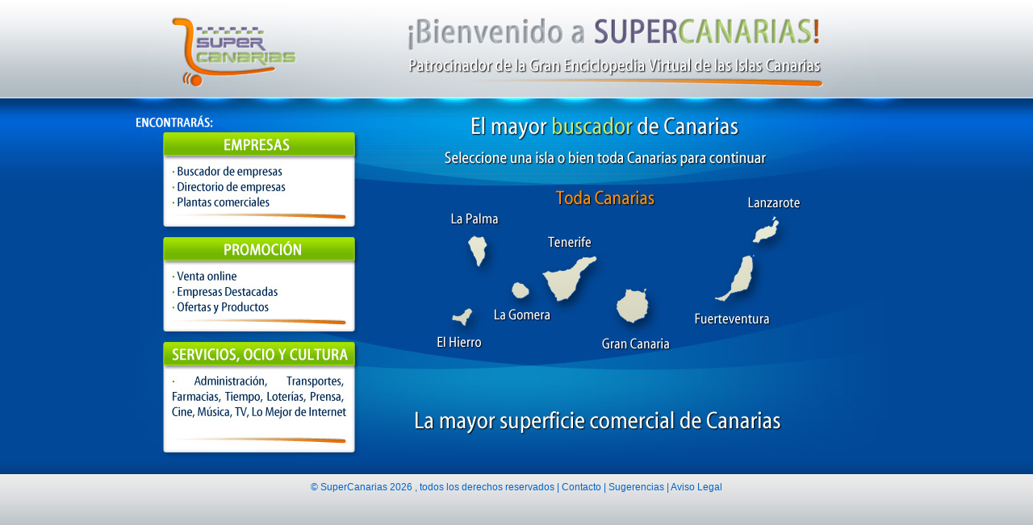

--- FILE ---
content_type: text/html
request_url: http://www.supercanarias.com/?i=0&p=0&pa=1&s=109&cat=33
body_size: 1294
content:
<!DOCTYPE html PUBLIC "-//W3C//DTD XHTML 1.0 Transitional//EN" "http://www.w3.org/TR/xhtml1/DTD/xhtml1-transitional.dtd">
<html xmlns="http://www.w3.org/1999/xhtml">
<head>
<meta http-equiv="Content-Type" content="text/html; charset=utf-8" />
<meta name="Description" content="Supercanarias, la mayor superficie comercial virtual de Canarias. Patrocinadora de la Gran Enciclopedia Virtual de las Islas Canarias"> 
<title>SUPERCANARIAS</title>
<link href="css/reset.css" rel="stylesheet" type="text/css" />
<link href="css/entrada.css" rel="stylesheet" type="text/css" />

<script type="text/javascript">

  var _gaq = _gaq || [];
  _gaq.push(['_setAccount', 'UA-40463082-1']);
  _gaq.push(['_trackPageview']);

  (function() {
    var ga = document.createElement('script'); ga.type = 'text/javascript'; ga.async = true;
    ga.src = ('https:' == document.location.protocol ? 'https://ssl' : 'http://www') + '.google-analytics.com/ga.js';
    var s = document.getElementsByTagName('script')[0]; s.parentNode.insertBefore(ga, s);
  })();

</script>


</head>
<body>
<div id="main_wrapper">
  <div id="top"><img src="images/entrada_top.jpg" width="980" height="122" border="0" usemap="#Map" />
    <map name="Map" id="Map">
      <area shape="rect" coords="473,64,877,102" href="http://www.gevic.net" target="_blank" alt="GEVIC - Gran Enciclopedia de las Islas Canarias" />
    </map>
  </div>
  <div id="content"> <img src="images/entrada_main.jpg" width="980" height="450" border="0" usemap="#Map2" />
    <map name="Map2" id="Map2">
      <area shape="poly" coords="551,271,512,214,512,168,593,167,593,206" href="entrada.php?i=4" target="_parent" alt="Seleccione Tenerife" />
      <area shape="rect" coords="401,137,476,217" href="entrada.php?i=1" target="_parent" alt="Seleccione La Palma" />
      <area shape="rect" coords="704,191,811,288" href="entrada.php?i=6" target="_parent" alt="Seleccione Fuerteventura" />
      <area shape="poly" coords="461,222,461,280,545,279,511,224" href="entrada.php?i=3" target="_parent" alt="Seleccione La Gomera" />
      <area shape="rect" coords="533,112,666,143" href="entrada.php?i=0" target="_parent" alt="Seleccione todas las islas" />
      <area shape="poly" coords="584,231,599,211,677,210,678,289,590,294" href="entrada.php?i=5" target="_parent" alt="Seleccione Gran Canaria" />
      <area shape="rect" coords="765,118,845,187" href="entrada.php?i=7" target="_parent" alt="Seleccione Lanzarote" />
      <area shape="rect" coords="378,250,452,317" href="entrada.php?i=2" target="_parent" alt="Seleccione El Hierro" />
    </map>
  </div>
</div>
<div id="bottom_wrapper">
  <div id="footer">
    <ul>
      <li>© SuperCanarias 2026 , todos los derechos reservados</li>
      <li>|</li>
      <li><a href="http://www.supercanarias.com/central/contacto/">Contacto</a></li>
      <li>|</li>
      <li><a href="mailto:info@orbiescan.com">Sugerencias</a></li>
      <li>|</li>
      <li>Aviso Legal</li>
    </ul>
  </div>
</div>
</body>
</html>


--- FILE ---
content_type: text/css
request_url: http://www.supercanarias.com/css/reset.css
body_size: 1109
content:
html, body, div, span, applet, object, iframe, /*h1, h2, h3, h4, h5, h6,*/ p, blockquote, pre, a, abbr, acronym, address, big, cite, code, del, dfn, em, font, img, ins, kbd, q, s, samp, small, strike, strong, sub, sup, tt, var, dl, dt, dd, /*ol,*/ ul, li, fieldset, form, label, legend,table, caption, tbody, tfoot, thead, tr, th, td, center, u, b, i {
	margin: 0;
	padding: 0;
	border: 0;
	outline: 0;
	/* font-weight: normal;
     font-style: normal;
     font-size: 100%;
     font-family: inherit;*/
     vertical-align: baseline;
}
body {
	/*line-height: 1;*/
}
:focus {
	outline: 0;
}
ol, ul {
	list-style: none;
}
table {
	/*border:#27555a 5px solid;*/
	border-collapse: collapse;
	border-spacing: 0;
	margin:auto;
	margin-bottom:10px;
}

td {
	text-align: justify;
	/*padding:20px;*/
}
blockquote:before, blockquote:after, q:before, q:after {
	content: ""
}
blockquote, q {
	quotes: "" ""
}
input, textarea {
	margin: 0;
	padding: 0;
}
hr {
	margin: 0;
	padding: 0;
	border: 0;
	color: #000;
	background-color: #000;
	height: 1px;
}

.clearfix{
	
}

--- FILE ---
content_type: text/css
request_url: http://www.supercanarias.com/css/entrada.css
body_size: 976
content:

.clear {
	clear:both;
}

body {
	background-color:#a1abb4;
	font-family:Arial, Verdana, Helvetica, sans-serif;
	font-size:12px;
	color: #000000;
	text-align:center;
	margin:0 auto;
}

#main_wrapper {
	width:100%;
	background:#014898 url(../images/index_bg.jpg) top left repeat-x;
}

#top {
	margin:auto;
	width: 980px;
	height:122px;
	text-align:left;
}

#content {
	margin:auto;
	width: 980px;
	height:450px;
	text-align:left;
}


/*
---------------------------------------- footer ------------------------------------------*/

#bottom_wrapper {
	width:100%;
	background-color:#014898;
}

#footer {
	width:100%;
	height:160px;
	background: url(../images/footer_tile.jpg) left top repeat-x;
	padding-top:25px;
}

#footer ul {
	text-align:center;
}

#footer ul li {
	display:inline;
	color:#06C;
}

#footer ul li a {
	color:#06C;
	text-decoration:none;
}

#footer ul li a:hover {
	text-decoration:underline;
}
